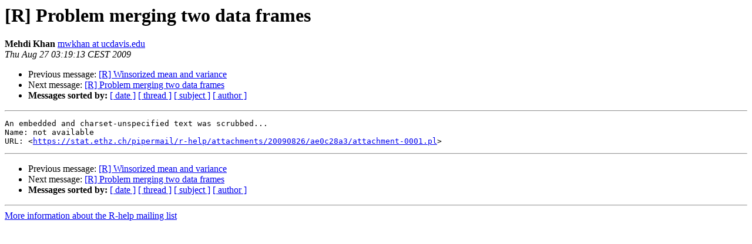

--- FILE ---
content_type: text/html
request_url: https://hypatia.math.ethz.ch/pipermail/r-help/2009-August/402572.html
body_size: 2654
content:
<!DOCTYPE HTML PUBLIC "-//W3C//DTD HTML 4.01 Transitional//EN">
<HTML>
 <HEAD>
   <TITLE> [R] Problem merging two data frames
   </TITLE>
   <LINK REL="Index" HREF="index.html" >
   <LINK REL="made" HREF="mailto:r-help%40r-project.org?Subject=Re%3A%20%5BR%5D%20Problem%20merging%20two%20data%20frames&In-Reply-To=%3C60b3892e0908261819n792a6d1by73884e7a76509d23%40mail.gmail.com%3E">
   <META NAME="robots" CONTENT="index,nofollow">
   <style type="text/css">
       pre {
           white-space: pre-wrap;       /* css-2.1, curent FF, Opera, Safari */
           }
   </style>
   <META http-equiv="Content-Type" content="text/html; charset=us-ascii">
   <LINK REL="Previous"  HREF="402650.html">
   <LINK REL="Next"  HREF="402573.html">
 </HEAD>
 <BODY BGCOLOR="#ffffff">
   <H1>[R] Problem merging two data frames</H1>
    <B>Mehdi Khan</B> 
    <A HREF="mailto:r-help%40r-project.org?Subject=Re%3A%20%5BR%5D%20Problem%20merging%20two%20data%20frames&In-Reply-To=%3C60b3892e0908261819n792a6d1by73884e7a76509d23%40mail.gmail.com%3E"
       TITLE="[R] Problem merging two data frames">mwkhan at ucdavis.edu
       </A><BR>
    <I>Thu Aug 27 03:19:13 CEST 2009</I>
    <P><UL>
        <LI>Previous message: <A HREF="402650.html">[R] Winsorized mean and variance
</A></li>
        <LI>Next message: <A HREF="402573.html">[R] Problem merging two data frames
</A></li>
         <LI> <B>Messages sorted by:</B> 
              <a href="date.html#402572">[ date ]</a>
              <a href="thread.html#402572">[ thread ]</a>
              <a href="subject.html#402572">[ subject ]</a>
              <a href="author.html#402572">[ author ]</a>
         </LI>
       </UL>
    <HR>  
<!--beginarticle-->
<PRE>An embedded and charset-unspecified text was scrubbed...
Name: not available
URL: &lt;<A HREF="https://stat.ethz.ch/pipermail/r-help/attachments/20090826/ae0c28a3/attachment-0001.pl">https://stat.ethz.ch/pipermail/r-help/attachments/20090826/ae0c28a3/attachment-0001.pl</A>&gt;
</PRE>

<!--endarticle-->
    <HR>
    <P><UL>
        <!--threads-->
	<LI>Previous message: <A HREF="402650.html">[R] Winsorized mean and variance
</A></li>
	<LI>Next message: <A HREF="402573.html">[R] Problem merging two data frames
</A></li>
         <LI> <B>Messages sorted by:</B> 
              <a href="date.html#402572">[ date ]</a>
              <a href="thread.html#402572">[ thread ]</a>
              <a href="subject.html#402572">[ subject ]</a>
              <a href="author.html#402572">[ author ]</a>
         </LI>
       </UL>

<hr>
<a href="https://stat.ethz.ch/mailman/listinfo/r-help">More information about the R-help
mailing list</a><br>
</body></html>
